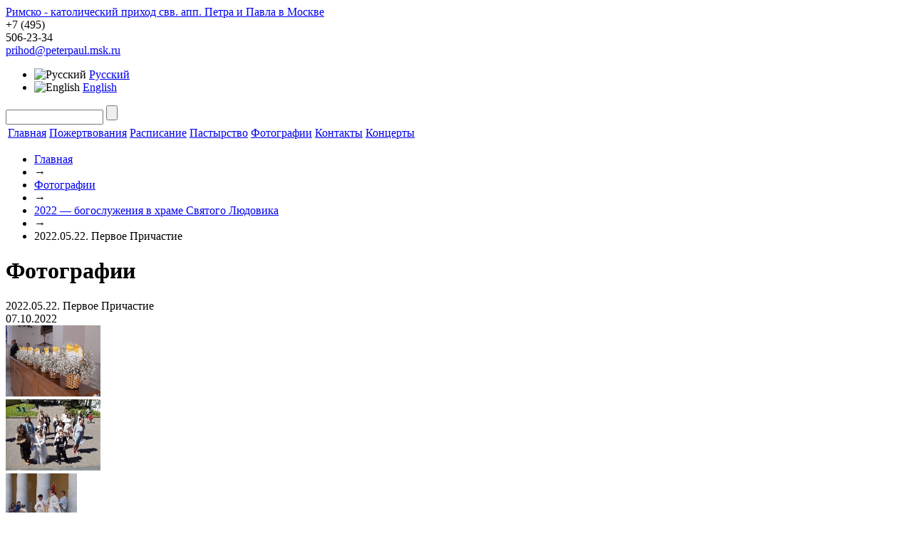

--- FILE ---
content_type: text/html; charset=UTF-8
request_url: https://peterpaul.msk.ru/photo/174/5256/
body_size: 11950
content:
<!DOCTYPE html>
<html>
  <head>
    <meta http-equiv="X-UA-Compatible" content="IE=Edge" />
<!-- Google Tag Manager -->
<script>(function(w,d,s,l,i){w[l]=w[l]||[];w[l].push({'gtm.start':
new Date().getTime(),event:'gtm.js'});var f=d.getElementsByTagName(s)[0],
j=d.createElement(s),dl=l!='dataLayer'?'&l='+l:'';j.async=true;j.src=
'https://www.googletagmanager.com/gtm.js?id='+i+dl;f.parentNode.insertBefore(j,f);
})(window,document,'script','dataLayer','GTM-NVCQP8D');</script>
<!-- End Google Tag Manager -->

    <title>2022.05.22. Первое Причастие</title>
    <link href='https://fonts.googleapis.com/css?family=Philosopher&amp;subset=latin,cyrillic' rel='stylesheet' type='text/css'>
    <link rel="stylesheet" type="text/css" media="screen" href="https://yandex.st/jquery/fancybox/2.0.5/jquery.fancybox.min.css" />

    <script type="text/javascript" src="https://yandex.st/jquery/1.7.1/jquery.min.js"></script>
    <script type="text/javascript" src="https://yandex.st/jquery/fancybox/2.0.5/jquery.fancybox.min.js"></script>
    <script type="text/javascript" src="/bitrix/templates/peterpaul/js/jquery.placeholder.min.js"></script>
    <script type="text/javascript" src="/bitrix/templates/peterpaul/js/jcarousellite_1.0.1.pack.js"></script>
    <script type="text/javascript" src="/bitrix/templates/peterpaul/js/petropavel.js"></script>
	<script type="text/javascript" src="/bitrix/templates/peterpaul/js/masonry.pkgd.js"></script>


    <meta http-equiv="Content-Type" content="text/html; charset=UTF-8" />
<meta name="robots" content="index, follow" />
<meta name="keywords" content="Римско-католический приход свв. апп. Петра и Павла в Москве" />
<meta name="description" content="Римско-католический приход свв. апп. Петра и Павла в Москве" />
<link href="/bitrix/js/ui/design-tokens/dist/ui.design-tokens.min.css?171670699723463" type="text/css"  rel="stylesheet" />
<link href="/bitrix/js/ui/tooltip/dist/tooltip.bundle.min.css?175074966514708" type="text/css"  rel="stylesheet" />
<link href="/bitrix/js/main/core/css/core_tooltip.min.css?16745720667772" type="text/css"  rel="stylesheet" />
<link href="/bitrix/js/ui/fonts/opensans/ui.font.opensans.min.css?16745720722320" type="text/css"  rel="stylesheet" />
<link href="/bitrix/js/main/popup/dist/main.popup.bundle.min.css?175074959828056" type="text/css"  rel="stylesheet" />
<link href="/bitrix/panel/main/popup.min.css?167457210820774" type="text/css"  rel="stylesheet" />
<link href="/bitrix/components/bitrix/photogallery/templates/.default/themes/gray/style.css?16745721147261" type="text/css"  rel="stylesheet" />
<link href="/bitrix/components/bitrix/photogallery/templates/.default/style.min.css?167457211424482" type="text/css"  rel="stylesheet" />
<link href="/bitrix/components/bitrix/photogallery.detail.list.ex/templates/.default/style.min.css?167457211233890" type="text/css"  rel="stylesheet" />
<link href="/bitrix/components/bitrix/search.suggest.input/templates/.default/style.css?1674572111501" type="text/css"  data-template-style="true"  rel="stylesheet" />
<link href="/bitrix/templates/peterpaul/components/bitrix/breadcrumb/breadcrumb/style.css?167457210747" type="text/css"  data-template-style="true"  rel="stylesheet" />
<link href="/bitrix/templates/peterpaul/styles.css?167457210614701" type="text/css"  data-template-style="true"  rel="stylesheet" />
<link href="/bitrix/templates/peterpaul/template_styles.css?16745721071515" type="text/css"  data-template-style="true"  rel="stylesheet" />
<script>if(!window.BX)window.BX={};if(!window.BX.message)window.BX.message=function(mess){if(typeof mess==='object'){for(let i in mess) {BX.message[i]=mess[i];} return true;}};</script>
<script>(window.BX||top.BX).message({"JS_CORE_LOADING":"Загрузка...","JS_CORE_NO_DATA":"- Нет данных -","JS_CORE_WINDOW_CLOSE":"Закрыть","JS_CORE_WINDOW_EXPAND":"Развернуть","JS_CORE_WINDOW_NARROW":"Свернуть в окно","JS_CORE_WINDOW_SAVE":"Сохранить","JS_CORE_WINDOW_CANCEL":"Отменить","JS_CORE_WINDOW_CONTINUE":"Продолжить","JS_CORE_H":"ч","JS_CORE_M":"м","JS_CORE_S":"с","JSADM_AI_HIDE_EXTRA":"Скрыть лишние","JSADM_AI_ALL_NOTIF":"Показать все","JSADM_AUTH_REQ":"Требуется авторизация!","JS_CORE_WINDOW_AUTH":"Войти","JS_CORE_IMAGE_FULL":"Полный размер"});</script>

<script src="/bitrix/js/main/core/core.min.js?1754810459229643"></script>

<script>BX.Runtime.registerExtension({"name":"main.core","namespace":"BX","loaded":true});</script>
<script>BX.setJSList(["\/bitrix\/js\/main\/core\/core_ajax.js","\/bitrix\/js\/main\/core\/core_promise.js","\/bitrix\/js\/main\/polyfill\/promise\/js\/promise.js","\/bitrix\/js\/main\/loadext\/loadext.js","\/bitrix\/js\/main\/loadext\/extension.js","\/bitrix\/js\/main\/polyfill\/promise\/js\/promise.js","\/bitrix\/js\/main\/polyfill\/find\/js\/find.js","\/bitrix\/js\/main\/polyfill\/includes\/js\/includes.js","\/bitrix\/js\/main\/polyfill\/matches\/js\/matches.js","\/bitrix\/js\/ui\/polyfill\/closest\/js\/closest.js","\/bitrix\/js\/main\/polyfill\/fill\/main.polyfill.fill.js","\/bitrix\/js\/main\/polyfill\/find\/js\/find.js","\/bitrix\/js\/main\/polyfill\/matches\/js\/matches.js","\/bitrix\/js\/main\/polyfill\/core\/dist\/polyfill.bundle.js","\/bitrix\/js\/main\/core\/core.js","\/bitrix\/js\/main\/polyfill\/intersectionobserver\/js\/intersectionobserver.js","\/bitrix\/js\/main\/lazyload\/dist\/lazyload.bundle.js","\/bitrix\/js\/main\/polyfill\/core\/dist\/polyfill.bundle.js","\/bitrix\/js\/main\/parambag\/dist\/parambag.bundle.js"]);
</script>
<script>BX.Runtime.registerExtension({"name":"ui.design-tokens","namespace":"window","loaded":true});</script>
<script>BX.Runtime.registerExtension({"name":"main.pageobject","namespace":"BX","loaded":true});</script>
<script>(window.BX||top.BX).message({"JS_CORE_LOADING":"Загрузка...","JS_CORE_NO_DATA":"- Нет данных -","JS_CORE_WINDOW_CLOSE":"Закрыть","JS_CORE_WINDOW_EXPAND":"Развернуть","JS_CORE_WINDOW_NARROW":"Свернуть в окно","JS_CORE_WINDOW_SAVE":"Сохранить","JS_CORE_WINDOW_CANCEL":"Отменить","JS_CORE_WINDOW_CONTINUE":"Продолжить","JS_CORE_H":"ч","JS_CORE_M":"м","JS_CORE_S":"с","JSADM_AI_HIDE_EXTRA":"Скрыть лишние","JSADM_AI_ALL_NOTIF":"Показать все","JSADM_AUTH_REQ":"Требуется авторизация!","JS_CORE_WINDOW_AUTH":"Войти","JS_CORE_IMAGE_FULL":"Полный размер"});</script>
<script>BX.Runtime.registerExtension({"name":"window","namespace":"window","loaded":true});</script>
<script>(window.BX||top.BX).message({"MAIN_UL_TOOLBAR_MESSAGES_CHAT":"Написать сообщение","MAIN_UL_TOOLBAR_VIDEO_CALL":"Видеозвонок","MAIN_UL_TOOLBAR_BIRTHDAY":"День рождения","MAIN_UL_TOOLBAR_HONORED":"На доске почета","MAIN_UL_TOOLBAR_ABSENT":"Вне офиса"});</script>
<script>BX.Runtime.registerExtension({"name":"ui.tooltip","namespace":"BX.UI","loaded":true});</script>
<script>(window.BX||top.BX).message({"TOOLTIP_ENABLED":"N"});</script>
<script>BX.Runtime.registerExtension({"name":"tooltip","namespace":"window","loaded":true});</script>
<script>BX.Runtime.registerExtension({"name":"ui.fonts.opensans","namespace":"window","loaded":true});</script>
<script>BX.Runtime.registerExtension({"name":"main.popup","namespace":"BX.Main","loaded":true});</script>
<script>BX.Runtime.registerExtension({"name":"popup","namespace":"window","loaded":true});</script>
<script>(window.BX||top.BX).message({"LANGUAGE_ID":"ru","FORMAT_DATE":"DD.MM.YYYY","FORMAT_DATETIME":"DD.MM.YYYY HH:MI:SS","COOKIE_PREFIX":"pp","SERVER_TZ_OFFSET":"0","UTF_MODE":"Y","SITE_ID":"s1","SITE_DIR":"\/","USER_ID":"","SERVER_TIME":1768689168,"USER_TZ_OFFSET":0,"USER_TZ_AUTO":"Y","bitrix_sessid":"7f37b2565459b92e635dfa86964c9658"});</script>


<script  src="/bitrix/cache/js/s1/peterpaul/kernel_main/kernel_main_v1.js?1756912166161847"></script>
<script src="/bitrix/js/ui/tooltip/dist/tooltip.bundle.min.js?175074966513517"></script>
<script src="/bitrix/js/main/popup/dist/main.popup.bundle.min.js?175481045966986"></script>
<script>BX.setJSList(["\/bitrix\/js\/main\/pageobject\/dist\/pageobject.bundle.js","\/bitrix\/js\/main\/core\/core_window.js","\/bitrix\/js\/main\/core\/core_tooltip.js","\/bitrix\/js\/main\/utils.js","\/bitrix\/js\/main\/date\/main.date.js","\/bitrix\/js\/main\/core\/core_date.js","\/bitrix\/js\/main\/session.js","\/bitrix\/components\/bitrix\/photogallery\/templates\/.default\/script.js","\/bitrix\/components\/bitrix\/photogallery.section.list\/templates\/.default\/script.js","\/bitrix\/components\/bitrix\/photogallery.detail.list.ex\/templates\/.default\/script.js","\/bitrix\/components\/bitrix\/iblock.vote\/templates\/ajax_photo\/script1.js","\/bitrix\/components\/bitrix\/search.suggest.input\/templates\/.default\/script.js"]);</script>


<script  src="/bitrix/cache/js/s1/peterpaul/template_0985e178f03785d2b36865d816113489/template_0985e178f03785d2b36865d816113489_v1.js?17548104808572"></script>
<script  src="/bitrix/cache/js/s1/peterpaul/page_9374795079eb3d9985c09b7fa41a5645/page_9374795079eb3d9985c09b7fa41a5645_v1.js?175481063590868"></script>


    <!--[if lt IE 9]>
    <script src="/bitrix/templates/peterpaul/js/html5forIE.js" type="text/javascript"></script>
    <![endif]-->
    <!--[if IE 7]>
    <link rel='stylesheet' type='text/css' media='screen' href="/bitrix/templates/peterpaul/css/ie7.css" />
    <![endif]-->
    <!--[if IE 8]>
    <link rel='stylesheet' type='text/css' media='screen' href="/bitrix/templates/peterpaul/css/ie8.css" />
    <![endif]-->
  </head>
<body>
<!-- Google Tag Manager (noscript) -->
<noscript><iframe src="https://www.googletagmanager.com/ns.html?id=GTM-NVCQP8D"
height="0" width="0" style="display:none;visibility:hidden"></iframe></noscript>
<!-- End Google Tag Manager (noscript) -->

      <div class="wrapper">
    <header>
      <div class="headerTop">
        <a class="logo" href="/">Римско - католический приход свв. апп. Петра и Павла в Москве</a>
        <div class="phone">
          <span class="code">+7 (495)</span>
<div class="big">506-23-34</div>
          <a href="mailto:prihod@peterpaul.msk.ru" class="fs12">prihod@peterpaul.msk.ru</a>
        </div>
        <ul class="language menu fs12">
          <li><img src="/bitrix/templates/peterpaul/images/flag_rus.png" alt="Русский"/> <a href="/">Русский</a></li>
          <li><img src="/bitrix/templates/peterpaul/images/flag_engl.png" alt="English"/> <a href="/en/">English</a></li>
          <!--li><img src="/bitrix/templates/peterpaul/images/flag_lt.png" alt="Lietùvių"/> <a href="/lt/">Lietùvių</a></li-->
        </ul>

        
        <form class="search" id="top-search-form" action="/search/">
                                        <script>
	BX.ready(function(){
		var input = BX("qplSKIW");
		if (input)
			new JsSuggest(input, 'pe:10,md5:,site:s1');
	});
</script>
<IFRAME
	style="width:0px; height:0px; border: 0px;"
	src="javascript:''"
	name="qplSKIW_div_frame"
	id="qplSKIW_div_frame"
></IFRAME><input
			size="15"
		name="q"
	id="qplSKIW"
	value=""
	class="search-suggest"
	type="text"
	autocomplete="off"
/>
                                <input type="submit" value=""/>
        </form>



      </div><!--.headerTop-->


      
<nav>
    <table>
      <tr>
                                    <td><a href="/">Главная</a></td>
                                                <td><a href="https://eglise.ru/donate/">Пожертвования</a></td>
                                                <td><a href="/timetable/">Расписание</a></td>
                                                <td><a href="/pastoral/">Пастырство</a></td>
                                                <td><a class="active" href="/photo/">Фотографии</a></td>
                                                <td><a href="/contacts/">Контакты</a></td>
                                                <td><a href="/concerts/">Концерты</a></td>
                          </tr>
    </table>
</nav>


      <ul class="breadCrumbs"><li><a href="/" title="Главная">Главная</a></li><li><span class="breadcrumb-arrow">&#8594;</span></li><li><a href="/photo/" title="Фотографии">Фотографии</a></li><li><span class="breadcrumb-arrow">&#8594;</span></li><li><a href="/photo/133/" title="2022 — богослужения в храме Святого Людовика">2022 — богослужения в храме Святого Людовика</a></li><li><span class="breadcrumb-arrow">&#8594;</span></li><li>2022.05.22. Первое Причастие</li></ul>

      
    </header>
    <div class="content">

                <div class="box boxWhite">
            <div class="boxContent">
        <h1>Фотографии</h1>
 
<style>
div.photo-album-avatar{
	width:120px;
	height:120px;}
div.photo-item-cover-block-container,
div.photo-item-cover-block-outer,
div.photo-item-cover-block-inner{
	background-color: white;
	height:136px;
	width:160px;}
div.photo-album-thumbs-avatar{
	width:100px;
	height:100px;}
ul.photo-album-list div.photo-item-info-block-outside {
	width: 168px;}
ul.photo-album-thumbs-list div.photo-item-info-block-inner {
	width:148px;}
</style>


<div class="photo-page-section">

<div class="photo-album-item photo-album-active " id="photo_album_info_174" >
	<div class="photo-album-info">
				<div class="photo-album-name" id="photo_album_name_174">2022.05.22. Первое Причастие</div>
						<div class="photo-album-date"><span id="photo_album_date_174">07.10.2022</span></div>
					</div>
</div>


<div class="empty-clear"></div><div class="photo-info-box photo-info-box-photo-list">
	<div class="photo-info-box-inner">

<div class="photo-items-list photo-photo-list" id="photo_list_bxph_list_0">
		<div id="photo_cont_5244" class="photo-item-cont " title="Без названия">
			<a class="photo-item-inner" style="width: 100px; height: 100px;" href="/photo/174/5244/" id="photo_5244">
				<img src="/upload/iblock/c43/5std5m0v64ukpxnfmqe14953b5b31b8m/Без названия.png" border="0" style="width: 133.33333333333px; height: 100px; left: -17px; ;" alt="Без названия"/>
							</a>
		</div>
		<div id="photo_cont_5245" class="photo-item-cont " title="">
			<a class="photo-item-inner" style="width: 100px; height: 100px;" href="/photo/174/5245/" id="photo_5245">
				<img src="/upload/iblock/55a/pj6glj0c4fegtb15h8agf4p694l28l61/AnyConv.com__26a18c93-73a4-4bc8-8c3d-2e87d077e5df.jpg" border="0" style="width: 133.33333333333px; height: 100px; left: -17px; ;" alt="AnyConv.com__26a18c93-73a4-4bc8-8c3d-2e87d077e5df.jpg"/>
							</a>
		</div>
		<div id="photo_cont_5246" class="photo-item-cont " title="">
			<a class="photo-item-inner" style="width: 100px; height: 100px;" href="/photo/174/5246/" id="photo_5246">
				<img src="/upload/iblock/f16/42gbclwk7iiktym98q3l3898i15w5vta/AnyConv.com__7b5e56da-9738-4c42-a896-96f4293faddd.jpg" border="0" style="width: 100px; height: 133px;  top: -17px;;" alt="AnyConv.com__7b5e56da-9738-4c42-a896-96f4293faddd.jpg"/>
							</a>
		</div>
		<div id="photo_cont_5248" class="photo-item-cont " title="">
			<a class="photo-item-inner" style="width: 100px; height: 100px;" href="/photo/174/5248/" id="photo_5248">
				<img src="/upload/iblock/eb2/3xlug1nsc9ovgitjxj12b5i1g5sbl2w1/AnyConv.com__bfb81051-7c6f-4826-94e5-43db2d29b035.jpg" border="0" style="width: 100px; height: 133px;  top: -17px;;" alt="AnyConv.com__bfb81051-7c6f-4826-94e5-43db2d29b035.jpg"/>
							</a>
		</div>
		<div id="photo_cont_5249" class="photo-item-cont " title="Без названия (2)">
			<a class="photo-item-inner" style="width: 100px; height: 100px;" href="/photo/174/5249/" id="photo_5249">
				<img src="/upload/iblock/a8d/0itfa2mgydfufqmfph2lccimfxk2nhit/Без названия (2).png" border="0" style="width: 133.33333333333px; height: 100px; left: -17px; ;" alt="Без названия (2)"/>
							</a>
		</div>
		<div id="photo_cont_5250" class="photo-item-cont " title="Без названия (3)">
			<a class="photo-item-inner" style="width: 100px; height: 100px;" href="/photo/174/5250/" id="photo_5250">
				<img src="/upload/iblock/f8f/8r1asp3kmcx0x99ab34pc43fdl4iob0g/Без названия (3).png" border="0" style="width: 133.33333333333px; height: 100px; left: -17px; ;" alt="Без названия (3)"/>
							</a>
		</div>
		<div id="photo_cont_5251" class="photo-item-cont " title="Без названия (4)">
			<a class="photo-item-inner" style="width: 100px; height: 100px;" href="/photo/174/5251/" id="photo_5251">
				<img src="/upload/iblock/588/v6l1eid82ug6isxfc7ecp2n00vodxcnw/Без названия (4).png" border="0" style="width: 133.33333333333px; height: 100px; left: -17px; ;" alt="Без названия (4)"/>
							</a>
		</div>
		<div id="photo_cont_5252" class="photo-item-cont " title="">
			<a class="photo-item-inner" style="width: 100px; height: 100px;" href="/photo/174/5252/" id="photo_5252">
				<img src="/upload/iblock/c9e/8yz8iyssoa4w1omkh9j33abv2ptqnzqu/AnyConv.com__981676be-4d10-4dfa-8d9f-74f4f86591e1.jpg" border="0" style="width: 100px; height: 133px;  top: -17px;;" alt="AnyConv.com__981676be-4d10-4dfa-8d9f-74f4f86591e1.jpg"/>
							</a>
		</div>
		<div id="photo_cont_5253" class="photo-item-cont " title="Без названия (5)">
			<a class="photo-item-inner" style="width: 100px; height: 100px;" href="/photo/174/5253/" id="photo_5253">
				<img src="/upload/iblock/648/bf84v1t1t0vlqhc22vcnz150xe0wax90/Без названия (5).png" border="0" style="width: 133.33333333333px; height: 100px; left: -17px; ;" alt="Без названия (5)"/>
							</a>
		</div>
		<div id="photo_cont_5254" class="photo-item-cont " title="Без названия (6)">
			<a class="photo-item-inner" style="width: 100px; height: 100px;" href="/photo/174/5254/" id="photo_5254">
				<img src="/upload/iblock/692/tdt6emb6369qj471nchz2r6utrl73l4m/Без названия (6).png" border="0" style="width: 133.33333333333px; height: 100px; left: -17px; ;" alt="Без названия (6)"/>
							</a>
		</div>
		<div id="photo_cont_5255" class="photo-item-cont " title="Без названия (7)">
			<a class="photo-item-inner" style="width: 100px; height: 100px;" href="/photo/174/5255/" id="photo_5255">
				<img src="/upload/iblock/703/zqa3hc1bqwmkoafe4fyfs2wzgat66i7b/Без названия (7).png" border="0" style="width: 133.33333333333px; height: 100px; left: -17px; ;" alt="Без названия (7)"/>
							</a>
		</div>
		<div id="photo_cont_5256" class="photo-item-cont " title="">
			<a class="photo-item-inner" style="width: 100px; height: 100px;" href="/photo/174/5256/" id="photo_5256">
				<img src="/upload/iblock/bc8/1dvgm8umfqz1u685mg58gxn3ucyaoas7/AnyConv.com__f59ae44b-e736-40e0-82cc-1385df5c9455.jpg" border="0" style="width: 133.33333333333px; height: 100px; left: -17px; ;" alt="AnyConv.com__f59ae44b-e736-40e0-82cc-1385df5c9455.jpg"/>
							</a>
		</div>
		<div id="photo_cont_5257" class="photo-item-cont " title="Без названия (8)">
			<a class="photo-item-inner" style="width: 100px; height: 100px;" href="/photo/174/5257/" id="photo_5257">
				<img src="/upload/iblock/35d/vggfyykrcrykmc1fdyn0qmo25lhfyidw/Без названия (8).png" border="0" style="width: 133.33333333333px; height: 100px; left: -17px; ;" alt="Без названия (8)"/>
							</a>
		</div>
		<div id="photo_cont_5258" class="photo-item-cont " title="">
			<a class="photo-item-inner" style="width: 100px; height: 100px;" href="/photo/174/5258/" id="photo_5258">
				<img src="/upload/iblock/35c/51p8wp4w3icaoq98r1xg1qsdfqlm77lw/AnyConv.com__cb604d24-af84-460b-bf81-9c99b025dffb.jpg" border="0" style="width: 100px; height: 133px;  top: -17px;;" alt="AnyConv.com__cb604d24-af84-460b-bf81-9c99b025dffb.jpg"/>
							</a>
		</div>
		<div id="photo_cont_5259" class="photo-item-cont " title="Без названия (9)">
			<a class="photo-item-inner" style="width: 100px; height: 100px;" href="/photo/174/5259/" id="photo_5259">
				<img src="/upload/iblock/a53/lexxkx3q27wcy195fazimpir33e4rhud/Без названия (9).png" border="0" style="width: 133.33333333333px; height: 100px; left: -17px; ;" alt="Без названия (9)"/>
							</a>
		</div>
		<div id="photo_cont_5261" class="photo-item-cont " title="Без названия (10)">
			<a class="photo-item-inner" style="width: 100px; height: 100px;" href="/photo/174/5261/" id="photo_5261">
				<img src="/upload/iblock/4ff/2z2tn0t3pagfonvlgzj5g7monnm1238d/Без названия (10).png" border="0" style="width: 133.33333333333px; height: 100px; left: -17px; ;" alt="Без названия (10)"/>
							</a>
		</div>
		<div id="photo_cont_5262" class="photo-item-cont " title="Без названия (11)">
			<a class="photo-item-inner" style="width: 100px; height: 100px;" href="/photo/174/5262/" id="photo_5262">
				<img src="/upload/iblock/edf/702w8mi1ljt1iv6e0y2gdzm9is77qiui/Без названия (11).png" border="0" style="width: 133.33333333333px; height: 100px; left: -17px; ;" alt="Без названия (11)"/>
							</a>
		</div>
		<div id="photo_cont_5263" class="photo-item-cont " title="">
			<a class="photo-item-inner" style="width: 100px; height: 100px;" href="/photo/174/5263/" id="photo_5263">
				<img src="/upload/iblock/1f2/qia1hehy71cqxnhgyh35vutil8za4q80/AnyConv.com__edca139d-cee2-42ca-a605-5fb1330b0874.jpg" border="0" style="width: 133.33333333333px; height: 100px; left: -17px; ;" alt="AnyConv.com__edca139d-cee2-42ca-a605-5fb1330b0874.jpg"/>
							</a>
		</div>
		<div id="photo_cont_5287" class="photo-item-cont " title="">
			<a class="photo-item-inner" style="width: 100px; height: 100px;" href="/photo/174/5287/" id="photo_5287">
				<img src="/upload/iblock/796/2dlrp5xqakt57e0vgi4reuea15v7h4ox/IMG20220522135100.jpg" border="0" style="width: 178.21782178218px; height: 100px; left: -39px; ;" alt="IMG20220522135100.jpg"/>
							</a>
		</div>
		<div id="photo_cont_5472" class="photo-item-cont " title="">
			<a class="photo-item-inner" style="width: 100px; height: 100px;" href="/photo/174/5472/" id="photo_5472">
				<img src="/upload/iblock/954/9fsjn55t5jedvsg7zynuj1bj5er9m3gs/284271521_5642290165781490_194747926578131864_n.jpg" border="0" style="width: 150px; height: 100px; left: -25px; ;" alt="284271521_5642290165781490_194747926578131864_n.jpg"/>
							</a>
		</div>
		<div id="photo_cont_5473" class="photo-item-cont " title="">
			<a class="photo-item-inner" style="width: 100px; height: 100px;" href="/photo/174/5473/" id="photo_5473">
				<img src="/upload/iblock/9a9/0cz1dtecke2aeoida4s6rcr0ce8eewxs/284324908_5642290282448145_6566880167797248713_n.jpg" border="0" style="width: 150px; height: 100px; left: -25px; ;" alt="284324908_5642290282448145_6566880167797248713_n.jpg"/>
							</a>
		</div>
		<div id="photo_cont_5474" class="photo-item-cont " title="">
			<a class="photo-item-inner" style="width: 100px; height: 100px;" href="/photo/174/5474/" id="photo_5474">
				<img src="/upload/iblock/c46/iqaqp5amsr9ce5pbv5wevls4b3mlhc6g/284470024_5642290405781466_3964925236648482449_n.jpg" border="0" style="width: 150px; height: 100px; left: -25px; ;" alt="284470024_5642290405781466_3964925236648482449_n.jpg"/>
							</a>
		</div>
		<div id="photo_cont_5475" class="photo-item-cont " title="">
			<a class="photo-item-inner" style="width: 100px; height: 100px;" href="/photo/174/5475/" id="photo_5475">
				<img src="/upload/iblock/573/uv5xlyaldoopylq7nadpsclupcit1o6r/284514802_5642290512448122_7761349279142155313_n.jpg" border="0" style="width: 150px; height: 100px; left: -25px; ;" alt="284514802_5642290512448122_7761349279142155313_n.jpg"/>
							</a>
		</div>
</div>
<div class="empty-clear"></div>


<script>
BX.ready(function(){
	if (!top.oBXPhotoList)
	{
		top.oBXPhotoList = {};
		top.oBXPhotoSlider = {};
	}

	var pPhotoContbxph_list_0 = BX('photo_list_bxph_list_0');
	// Used for load more photos and also for drag'n'drop sorting
	top.oBXPhotoList['bxph_list_0'] = new window.BXPhotoList({
		uniqueId: 'bxph_list_0',
		actionUrl: '/photo/174/5256/',
		actionPostUrl: true,
		itemsCount: '23',
		itemsPageSize: '50',
		navName: 'PAGEN_1',
		currentPage: '1',
		pageCount: '1',
		items: {'5244':{'id':'5244','active':'Y','title':'Без названия.png','album_id':'174','album_name':'2022.05.22. Первое Причастие','gallery_id':'','description':'Без названия','shows':'135','index':'0','author_id':'1048','date':'07.10.2022 21:21','author_name':'Бережкова Елена','comments':'','detail_url':'/photo/174/5244/','tags':'','tags_array':[],'thumb_src':'/upload/iblock/c43/5std5m0v64ukpxnfmqe14953b5b31b8m/Без названия.png','thumb_width':'180','thumb_height':'135','src':'/upload/iblock/2ff/d3kv0rpf5ncfaao2070ndr92ipm65t2p/Без названия.png','width':'800','height':'600'},'5245':{'id':'5245','active':'Y','title':'AnyConv.com__26a18c93-73a4-4bc8-8c3d-2e87d077e5df.jpg','album_id':'174','album_name':'2022.05.22. Первое Причастие','gallery_id':'','description':'','shows':'144','index':'1','author_id':'1048','date':'07.10.2022 21:21','author_name':'Бережкова Елена','comments':'','detail_url':'/photo/174/5245/','tags':'','tags_array':[],'thumb_src':'/upload/iblock/55a/pj6glj0c4fegtb15h8agf4p694l28l61/AnyConv.com__26a18c93-73a4-4bc8-8c3d-2e87d077e5df.jpg','thumb_width':'180','thumb_height':'135','src':'/upload/iblock/06f/pqcmzu06iln34pwvgsakfh63a4azcmfn/AnyConv.com__26a18c93-73a4-4bc8-8c3d-2e87d077e5df.jpg','width':'1280','height':'960'},'5246':{'id':'5246','active':'Y','title':'AnyConv.com__7b5e56da-9738-4c42-a896-96f4293faddd.jpg','album_id':'174','album_name':'2022.05.22. Первое Причастие','gallery_id':'','description':'','shows':'138','index':'2','author_id':'1048','date':'07.10.2022 21:21','author_name':'Бережкова Елена','comments':'','detail_url':'/photo/174/5246/','tags':'','tags_array':[],'thumb_src':'/upload/iblock/f16/42gbclwk7iiktym98q3l3898i15w5vta/AnyConv.com__7b5e56da-9738-4c42-a896-96f4293faddd.jpg','thumb_width':'135','thumb_height':'180','src':'/upload/iblock/c12/q3rn1pn6wdcje548rsc3iq3hz101wiam/AnyConv.com__7b5e56da-9738-4c42-a896-96f4293faddd.jpg','width':'600','height':'800'},'5248':{'id':'5248','active':'Y','title':'AnyConv.com__bfb81051-7c6f-4826-94e5-43db2d29b035.jpg','album_id':'174','album_name':'2022.05.22. Первое Причастие','gallery_id':'','description':'','shows':'135','index':'3','author_id':'1048','date':'07.10.2022 21:27','author_name':'Бережкова Елена','comments':'','detail_url':'/photo/174/5248/','tags':'','tags_array':[],'thumb_src':'/upload/iblock/eb2/3xlug1nsc9ovgitjxj12b5i1g5sbl2w1/AnyConv.com__bfb81051-7c6f-4826-94e5-43db2d29b035.jpg','thumb_width':'135','thumb_height':'180','src':'/upload/iblock/a06/tgzr0md6ckxwgsv63up93ze2h9zytl6x/AnyConv.com__bfb81051-7c6f-4826-94e5-43db2d29b035.jpg','width':'600','height':'800'},'5249':{'id':'5249','active':'Y','title':'Без названия (2).png','album_id':'174','album_name':'2022.05.22. Первое Причастие','gallery_id':'','description':'Без названия (2)','shows':'151','index':'4','author_id':'1048','date':'07.10.2022 21:27','author_name':'Бережкова Елена','comments':'','detail_url':'/photo/174/5249/','tags':'','tags_array':[],'thumb_src':'/upload/iblock/a8d/0itfa2mgydfufqmfph2lccimfxk2nhit/Без названия (2).png','thumb_width':'180','thumb_height':'135','src':'/upload/iblock/39a/4n4igxactgh7h82is9talbp3o7ucn2x9/Без названия (2).png','width':'800','height':'600'},'5250':{'id':'5250','active':'Y','title':'Без названия (3).png','album_id':'174','album_name':'2022.05.22. Первое Причастие','gallery_id':'','description':'Без названия (3)','shows':'112','index':'5','author_id':'1048','date':'07.10.2022 21:28','author_name':'Бережкова Елена','comments':'','detail_url':'/photo/174/5250/','tags':'','tags_array':[],'thumb_src':'/upload/iblock/f8f/8r1asp3kmcx0x99ab34pc43fdl4iob0g/Без названия (3).png','thumb_width':'180','thumb_height':'135','src':'/upload/iblock/36c/ddpcof5oin2o5k3zahtxxmhci8fov1w4/Без названия (3).png','width':'800','height':'600'},'5251':{'id':'5251','active':'Y','title':'Без названия (4).png','album_id':'174','album_name':'2022.05.22. Первое Причастие','gallery_id':'','description':'Без названия (4)','shows':'107','index':'6','author_id':'1048','date':'07.10.2022 21:28','author_name':'Бережкова Елена','comments':'','detail_url':'/photo/174/5251/','tags':'','tags_array':[],'thumb_src':'/upload/iblock/588/v6l1eid82ug6isxfc7ecp2n00vodxcnw/Без названия (4).png','thumb_width':'180','thumb_height':'135','src':'/upload/iblock/fae/zeshnug1moiunr84fk9wh5x6w763993p/Без названия (4).png','width':'800','height':'600'},'5252':{'id':'5252','active':'Y','title':'AnyConv.com__981676be-4d10-4dfa-8d9f-74f4f86591e1.jpg','album_id':'174','album_name':'2022.05.22. Первое Причастие','gallery_id':'','description':'','shows':'105','index':'7','author_id':'1048','date':'07.10.2022 21:28','author_name':'Бережкова Елена','comments':'','detail_url':'/photo/174/5252/','tags':'','tags_array':[],'thumb_src':'/upload/iblock/c9e/8yz8iyssoa4w1omkh9j33abv2ptqnzqu/AnyConv.com__981676be-4d10-4dfa-8d9f-74f4f86591e1.jpg','thumb_width':'135','thumb_height':'180','src':'/upload/iblock/c13/cpy44105lynozbx43o5ydg8awtgye0ef/AnyConv.com__981676be-4d10-4dfa-8d9f-74f4f86591e1.jpg','width':'600','height':'800'},'5253':{'id':'5253','active':'Y','title':'Без названия (5).png','album_id':'174','album_name':'2022.05.22. Первое Причастие','gallery_id':'','description':'Без названия (5)','shows':'100','index':'8','author_id':'1048','date':'07.10.2022 21:31','author_name':'Бережкова Елена','comments':'','detail_url':'/photo/174/5253/','tags':'','tags_array':[],'thumb_src':'/upload/iblock/648/bf84v1t1t0vlqhc22vcnz150xe0wax90/Без названия (5).png','thumb_width':'180','thumb_height':'135','src':'/upload/iblock/aaa/3ik0loege1oqageekfraha6b4frzqtva/Без названия (5).png','width':'800','height':'600'},'5254':{'id':'5254','active':'Y','title':'Без названия (6).png','album_id':'174','album_name':'2022.05.22. Первое Причастие','gallery_id':'','description':'Без названия (6)','shows':'91','index':'9','author_id':'1048','date':'07.10.2022 21:31','author_name':'Бережкова Елена','comments':'','detail_url':'/photo/174/5254/','tags':'','tags_array':[],'thumb_src':'/upload/iblock/692/tdt6emb6369qj471nchz2r6utrl73l4m/Без названия (6).png','thumb_width':'180','thumb_height':'135','src':'/upload/iblock/883/t2nn05xo9niqvyz8160s7z4cjkl8eb7w/Без названия (6).png','width':'800','height':'600'},'5255':{'id':'5255','active':'Y','title':'Без названия (7).png','album_id':'174','album_name':'2022.05.22. Первое Причастие','gallery_id':'','description':'Без названия (7)','shows':'86','index':'10','author_id':'1048','date':'07.10.2022 21:31','author_name':'Бережкова Елена','comments':'','detail_url':'/photo/174/5255/','tags':'','tags_array':[],'thumb_src':'/upload/iblock/703/zqa3hc1bqwmkoafe4fyfs2wzgat66i7b/Без названия (7).png','thumb_width':'180','thumb_height':'135','src':'/upload/iblock/fa3/69tm0ooz8zty5to3146hn6uuph4ha9e9/Без названия (7).png','width':'800','height':'600'},'5256':{'id':'5256','active':'Y','title':'AnyConv.com__f59ae44b-e736-40e0-82cc-1385df5c9455.jpg','album_id':'174','album_name':'2022.05.22. Первое Причастие','gallery_id':'','description':'','shows':'80','index':'11','author_id':'1048','date':'07.10.2022 21:32','author_name':'Бережкова Елена','comments':'','detail_url':'/photo/174/5256/','tags':'','tags_array':[],'thumb_src':'/upload/iblock/bc8/1dvgm8umfqz1u685mg58gxn3ucyaoas7/AnyConv.com__f59ae44b-e736-40e0-82cc-1385df5c9455.jpg','thumb_width':'180','thumb_height':'135','src':'/upload/iblock/a42/a0z6ekkurozlzdita1dm6z7rztplx9gy/AnyConv.com__f59ae44b-e736-40e0-82cc-1385df5c9455.jpg','width':'1280','height':'960'},'5257':{'id':'5257','active':'Y','title':'Без названия (8).png','album_id':'174','album_name':'2022.05.22. Первое Причастие','gallery_id':'','description':'Без названия (8)','shows':'77','index':'12','author_id':'1048','date':'07.10.2022 21:33','author_name':'Бережкова Елена','comments':'','detail_url':'/photo/174/5257/','tags':'','tags_array':[],'thumb_src':'/upload/iblock/35d/vggfyykrcrykmc1fdyn0qmo25lhfyidw/Без названия (8).png','thumb_width':'180','thumb_height':'135','src':'/upload/iblock/a6a/pt5vtzr291ov7p1codwdl1bt59o92c18/Без названия (8).png','width':'800','height':'600'},'5258':{'id':'5258','active':'Y','title':'AnyConv.com__cb604d24-af84-460b-bf81-9c99b025dffb.jpg','album_id':'174','album_name':'2022.05.22. Первое Причастие','gallery_id':'','description':'','shows':'77','index':'13','author_id':'1048','date':'07.10.2022 21:36','author_name':'Бережкова Елена','comments':'','detail_url':'/photo/174/5258/','tags':'','tags_array':[],'thumb_src':'/upload/iblock/35c/51p8wp4w3icaoq98r1xg1qsdfqlm77lw/AnyConv.com__cb604d24-af84-460b-bf81-9c99b025dffb.jpg','thumb_width':'135','thumb_height':'180','src':'/upload/iblock/6ac/whrrs6jxgqtd203nvifoeoub84b0a920/AnyConv.com__cb604d24-af84-460b-bf81-9c99b025dffb.jpg','width':'600','height':'800'},'5259':{'id':'5259','active':'Y','title':'Без названия (9).png','album_id':'174','album_name':'2022.05.22. Первое Причастие','gallery_id':'','description':'Без названия (9)','shows':'70','index':'14','author_id':'1048','date':'07.10.2022 21:38','author_name':'Бережкова Елена','comments':'','detail_url':'/photo/174/5259/','tags':'','tags_array':[],'thumb_src':'/upload/iblock/a53/lexxkx3q27wcy195fazimpir33e4rhud/Без названия (9).png','thumb_width':'180','thumb_height':'135','src':'/upload/iblock/787/m6wrrifv3wxh3bybfzunjsfvi1rqs74x/Без названия (9).png','width':'800','height':'600'},'5261':{'id':'5261','active':'Y','title':'Без названия (10).png','album_id':'174','album_name':'2022.05.22. Первое Причастие','gallery_id':'','description':'Без названия (10)','shows':'66','index':'15','author_id':'1048','date':'07.10.2022 21:38','author_name':'Бережкова Елена','comments':'','detail_url':'/photo/174/5261/','tags':'','tags_array':[],'thumb_src':'/upload/iblock/4ff/2z2tn0t3pagfonvlgzj5g7monnm1238d/Без названия (10).png','thumb_width':'180','thumb_height':'135','src':'/upload/iblock/f86/cskvugs5fromro5af5e3yz8dns342n9z/Без названия (10).png','width':'800','height':'600'},'5262':{'id':'5262','active':'Y','title':'Без названия (11).png','album_id':'174','album_name':'2022.05.22. Первое Причастие','gallery_id':'','description':'Без названия (11)','shows':'60','index':'16','author_id':'1048','date':'07.10.2022 21:39','author_name':'Бережкова Елена','comments':'','detail_url':'/photo/174/5262/','tags':'','tags_array':[],'thumb_src':'/upload/iblock/edf/702w8mi1ljt1iv6e0y2gdzm9is77qiui/Без названия (11).png','thumb_width':'180','thumb_height':'135','src':'/upload/iblock/a0c/76p8zv0oboiypfree0wyak7ndni4d9xd/Без названия (11).png','width':'800','height':'600'},'5263':{'id':'5263','active':'Y','title':'AnyConv.com__edca139d-cee2-42ca-a605-5fb1330b0874.jpg','album_id':'174','album_name':'2022.05.22. Первое Причастие','gallery_id':'','description':'','shows':'57','index':'17','author_id':'1048','date':'07.10.2022 21:40','author_name':'Бережкова Елена','comments':'','detail_url':'/photo/174/5263/','tags':'','tags_array':[],'thumb_src':'/upload/iblock/1f2/qia1hehy71cqxnhgyh35vutil8za4q80/AnyConv.com__edca139d-cee2-42ca-a605-5fb1330b0874.jpg','thumb_width':'180','thumb_height':'135','src':'/upload/iblock/491/0yrfmatz4urb0uei9cjbzrnej37ec9g6/AnyConv.com__edca139d-cee2-42ca-a605-5fb1330b0874.jpg','width':'1280','height':'960'},'5287':{'id':'5287','active':'Y','title':'IMG20220522135100.jpg','album_id':'174','album_name':'2022.05.22. Первое Причастие','gallery_id':'','description':'','shows':'37','index':'18','author_id':'1048','date':'08.10.2022 09:24','author_name':'Бережкова Елена','comments':'','detail_url':'/photo/174/5287/','tags':'','tags_array':[],'thumb_src':'/upload/iblock/796/2dlrp5xqakt57e0vgi4reuea15v7h4ox/IMG20220522135100.jpg','thumb_width':'180','thumb_height':'101','src':'/upload/iblock/23c/8041syl9s80a6ibarbu3jy36l06m2izv/IMG20220522135100.jpg','width':'1280','height':'720'},'5472':{'id':'5472','active':'Y','title':'284271521_5642290165781490_194747926578131864_n.jpg','album_id':'174','album_name':'2022.05.22. Первое Причастие','gallery_id':'','description':'','shows':'21','index':'19','author_id':'1048','date':'08.10.2022 12:08','author_name':'Бережкова Елена','comments':'','detail_url':'/photo/174/5472/','tags':'','tags_array':[],'thumb_src':'/upload/iblock/954/9fsjn55t5jedvsg7zynuj1bj5er9m3gs/284271521_5642290165781490_194747926578131864_n.jpg','thumb_width':'180','thumb_height':'120','src':'/upload/iblock/d42/djwhevhtigmg2gj4zqilx24q2m46wc3b/284271521_5642290165781490_194747926578131864_n.jpg','width':'1024','height':'683'},'5473':{'id':'5473','active':'Y','title':'284324908_5642290282448145_6566880167797248713_n.jpg','album_id':'174','album_name':'2022.05.22. Первое Причастие','gallery_id':'','description':'','shows':'22','index':'20','author_id':'1048','date':'08.10.2022 12:08','author_name':'Бережкова Елена','comments':'','detail_url':'/photo/174/5473/','tags':'','tags_array':[],'thumb_src':'/upload/iblock/9a9/0cz1dtecke2aeoida4s6rcr0ce8eewxs/284324908_5642290282448145_6566880167797248713_n.jpg','thumb_width':'180','thumb_height':'120','src':'/upload/iblock/825/nny9j5bq1dnbxp9rgmc412amxcs5e27u/284324908_5642290282448145_6566880167797248713_n.jpg','width':'1024','height':'683'},'5474':{'id':'5474','active':'Y','title':'284470024_5642290405781466_3964925236648482449_n.jpg','album_id':'174','album_name':'2022.05.22. Первое Причастие','gallery_id':'','description':'','shows':'21','index':'21','author_id':'1048','date':'08.10.2022 12:08','author_name':'Бережкова Елена','comments':'','detail_url':'/photo/174/5474/','tags':'','tags_array':[],'thumb_src':'/upload/iblock/c46/iqaqp5amsr9ce5pbv5wevls4b3mlhc6g/284470024_5642290405781466_3964925236648482449_n.jpg','thumb_width':'180','thumb_height':'120','src':'/upload/iblock/3b2/he5ycze05wrmg8nv66qt0khrktfht7sm/284470024_5642290405781466_3964925236648482449_n.jpg','width':'1024','height':'683'},'5475':{'id':'5475','active':'Y','title':'284514802_5642290512448122_7761349279142155313_n.jpg','album_id':'174','album_name':'2022.05.22. Первое Причастие','gallery_id':'','description':'','shows':'23','index':'22','author_id':'1048','date':'08.10.2022 12:08','author_name':'Бережкова Елена','comments':'','detail_url':'/photo/174/5475/','tags':'','tags_array':[],'thumb_src':'/upload/iblock/573/uv5xlyaldoopylq7nadpsclupcit1o6r/284514802_5642290512448122_7761349279142155313_n.jpg','thumb_width':'180','thumb_height':'120','src':'/upload/iblock/b1a/11d8ejy01pwjvian2o8flbk8zszr37dk/284514802_5642290512448122_7761349279142155313_n.jpg','width':'1024','height':'683'}},
		pElementsCont: pPhotoContbxph_list_0,
		initDragSorting: 'N',
		sortedBySort: '',
		morePhotoNav: 'N',
		thumbSize: '100',
		canModerate: false	});

	top.oBXPhotoSlider['bxph_list_0'] = new window.BXPhotoSlider({
		uniqueId: 'bxph_list_0',
		currentItem: '5256',
		id: 'bxph_list4',
		userSettings: [],
		actionUrl: '/photo/174/5256/',
		responderUrl: '/bitrix/components/bitrix/photogallery.detail.list.ex/responder.php?analyticsLabel[action]=viewPhoto',
		actionPostUrl: true,
		sections: [{'ID':'174','NAME':'2022.05.22. Первое Причастие'}],
		items: {'5244':{'id':'5244','active':'Y','title':'Без названия.png','album_id':'174','album_name':'2022.05.22. Первое Причастие','gallery_id':'','description':'Без названия','shows':'135','index':'0','author_id':'1048','date':'07.10.2022 21:21','author_name':'Бережкова Елена','comments':'','detail_url':'/photo/174/5244/','tags':'','tags_array':[],'thumb_src':'/upload/iblock/c43/5std5m0v64ukpxnfmqe14953b5b31b8m/Без названия.png','thumb_width':'180','thumb_height':'135','src':'/upload/iblock/2ff/d3kv0rpf5ncfaao2070ndr92ipm65t2p/Без названия.png','width':'800','height':'600'},'5245':{'id':'5245','active':'Y','title':'AnyConv.com__26a18c93-73a4-4bc8-8c3d-2e87d077e5df.jpg','album_id':'174','album_name':'2022.05.22. Первое Причастие','gallery_id':'','description':'','shows':'144','index':'1','author_id':'1048','date':'07.10.2022 21:21','author_name':'Бережкова Елена','comments':'','detail_url':'/photo/174/5245/','tags':'','tags_array':[],'thumb_src':'/upload/iblock/55a/pj6glj0c4fegtb15h8agf4p694l28l61/AnyConv.com__26a18c93-73a4-4bc8-8c3d-2e87d077e5df.jpg','thumb_width':'180','thumb_height':'135','src':'/upload/iblock/06f/pqcmzu06iln34pwvgsakfh63a4azcmfn/AnyConv.com__26a18c93-73a4-4bc8-8c3d-2e87d077e5df.jpg','width':'1280','height':'960'},'5246':{'id':'5246','active':'Y','title':'AnyConv.com__7b5e56da-9738-4c42-a896-96f4293faddd.jpg','album_id':'174','album_name':'2022.05.22. Первое Причастие','gallery_id':'','description':'','shows':'138','index':'2','author_id':'1048','date':'07.10.2022 21:21','author_name':'Бережкова Елена','comments':'','detail_url':'/photo/174/5246/','tags':'','tags_array':[],'thumb_src':'/upload/iblock/f16/42gbclwk7iiktym98q3l3898i15w5vta/AnyConv.com__7b5e56da-9738-4c42-a896-96f4293faddd.jpg','thumb_width':'135','thumb_height':'180','src':'/upload/iblock/c12/q3rn1pn6wdcje548rsc3iq3hz101wiam/AnyConv.com__7b5e56da-9738-4c42-a896-96f4293faddd.jpg','width':'600','height':'800'},'5248':{'id':'5248','active':'Y','title':'AnyConv.com__bfb81051-7c6f-4826-94e5-43db2d29b035.jpg','album_id':'174','album_name':'2022.05.22. Первое Причастие','gallery_id':'','description':'','shows':'135','index':'3','author_id':'1048','date':'07.10.2022 21:27','author_name':'Бережкова Елена','comments':'','detail_url':'/photo/174/5248/','tags':'','tags_array':[],'thumb_src':'/upload/iblock/eb2/3xlug1nsc9ovgitjxj12b5i1g5sbl2w1/AnyConv.com__bfb81051-7c6f-4826-94e5-43db2d29b035.jpg','thumb_width':'135','thumb_height':'180','src':'/upload/iblock/a06/tgzr0md6ckxwgsv63up93ze2h9zytl6x/AnyConv.com__bfb81051-7c6f-4826-94e5-43db2d29b035.jpg','width':'600','height':'800'},'5249':{'id':'5249','active':'Y','title':'Без названия (2).png','album_id':'174','album_name':'2022.05.22. Первое Причастие','gallery_id':'','description':'Без названия (2)','shows':'151','index':'4','author_id':'1048','date':'07.10.2022 21:27','author_name':'Бережкова Елена','comments':'','detail_url':'/photo/174/5249/','tags':'','tags_array':[],'thumb_src':'/upload/iblock/a8d/0itfa2mgydfufqmfph2lccimfxk2nhit/Без названия (2).png','thumb_width':'180','thumb_height':'135','src':'/upload/iblock/39a/4n4igxactgh7h82is9talbp3o7ucn2x9/Без названия (2).png','width':'800','height':'600'},'5250':{'id':'5250','active':'Y','title':'Без названия (3).png','album_id':'174','album_name':'2022.05.22. Первое Причастие','gallery_id':'','description':'Без названия (3)','shows':'112','index':'5','author_id':'1048','date':'07.10.2022 21:28','author_name':'Бережкова Елена','comments':'','detail_url':'/photo/174/5250/','tags':'','tags_array':[],'thumb_src':'/upload/iblock/f8f/8r1asp3kmcx0x99ab34pc43fdl4iob0g/Без названия (3).png','thumb_width':'180','thumb_height':'135','src':'/upload/iblock/36c/ddpcof5oin2o5k3zahtxxmhci8fov1w4/Без названия (3).png','width':'800','height':'600'},'5251':{'id':'5251','active':'Y','title':'Без названия (4).png','album_id':'174','album_name':'2022.05.22. Первое Причастие','gallery_id':'','description':'Без названия (4)','shows':'107','index':'6','author_id':'1048','date':'07.10.2022 21:28','author_name':'Бережкова Елена','comments':'','detail_url':'/photo/174/5251/','tags':'','tags_array':[],'thumb_src':'/upload/iblock/588/v6l1eid82ug6isxfc7ecp2n00vodxcnw/Без названия (4).png','thumb_width':'180','thumb_height':'135','src':'/upload/iblock/fae/zeshnug1moiunr84fk9wh5x6w763993p/Без названия (4).png','width':'800','height':'600'},'5252':{'id':'5252','active':'Y','title':'AnyConv.com__981676be-4d10-4dfa-8d9f-74f4f86591e1.jpg','album_id':'174','album_name':'2022.05.22. Первое Причастие','gallery_id':'','description':'','shows':'105','index':'7','author_id':'1048','date':'07.10.2022 21:28','author_name':'Бережкова Елена','comments':'','detail_url':'/photo/174/5252/','tags':'','tags_array':[],'thumb_src':'/upload/iblock/c9e/8yz8iyssoa4w1omkh9j33abv2ptqnzqu/AnyConv.com__981676be-4d10-4dfa-8d9f-74f4f86591e1.jpg','thumb_width':'135','thumb_height':'180','src':'/upload/iblock/c13/cpy44105lynozbx43o5ydg8awtgye0ef/AnyConv.com__981676be-4d10-4dfa-8d9f-74f4f86591e1.jpg','width':'600','height':'800'},'5253':{'id':'5253','active':'Y','title':'Без названия (5).png','album_id':'174','album_name':'2022.05.22. Первое Причастие','gallery_id':'','description':'Без названия (5)','shows':'100','index':'8','author_id':'1048','date':'07.10.2022 21:31','author_name':'Бережкова Елена','comments':'','detail_url':'/photo/174/5253/','tags':'','tags_array':[],'thumb_src':'/upload/iblock/648/bf84v1t1t0vlqhc22vcnz150xe0wax90/Без названия (5).png','thumb_width':'180','thumb_height':'135','src':'/upload/iblock/aaa/3ik0loege1oqageekfraha6b4frzqtva/Без названия (5).png','width':'800','height':'600'},'5254':{'id':'5254','active':'Y','title':'Без названия (6).png','album_id':'174','album_name':'2022.05.22. Первое Причастие','gallery_id':'','description':'Без названия (6)','shows':'91','index':'9','author_id':'1048','date':'07.10.2022 21:31','author_name':'Бережкова Елена','comments':'','detail_url':'/photo/174/5254/','tags':'','tags_array':[],'thumb_src':'/upload/iblock/692/tdt6emb6369qj471nchz2r6utrl73l4m/Без названия (6).png','thumb_width':'180','thumb_height':'135','src':'/upload/iblock/883/t2nn05xo9niqvyz8160s7z4cjkl8eb7w/Без названия (6).png','width':'800','height':'600'},'5255':{'id':'5255','active':'Y','title':'Без названия (7).png','album_id':'174','album_name':'2022.05.22. Первое Причастие','gallery_id':'','description':'Без названия (7)','shows':'86','index':'10','author_id':'1048','date':'07.10.2022 21:31','author_name':'Бережкова Елена','comments':'','detail_url':'/photo/174/5255/','tags':'','tags_array':[],'thumb_src':'/upload/iblock/703/zqa3hc1bqwmkoafe4fyfs2wzgat66i7b/Без названия (7).png','thumb_width':'180','thumb_height':'135','src':'/upload/iblock/fa3/69tm0ooz8zty5to3146hn6uuph4ha9e9/Без названия (7).png','width':'800','height':'600'},'5256':{'id':'5256','active':'Y','title':'AnyConv.com__f59ae44b-e736-40e0-82cc-1385df5c9455.jpg','album_id':'174','album_name':'2022.05.22. Первое Причастие','gallery_id':'','description':'','shows':'80','index':'11','author_id':'1048','date':'07.10.2022 21:32','author_name':'Бережкова Елена','comments':'','detail_url':'/photo/174/5256/','tags':'','tags_array':[],'thumb_src':'/upload/iblock/bc8/1dvgm8umfqz1u685mg58gxn3ucyaoas7/AnyConv.com__f59ae44b-e736-40e0-82cc-1385df5c9455.jpg','thumb_width':'180','thumb_height':'135','src':'/upload/iblock/a42/a0z6ekkurozlzdita1dm6z7rztplx9gy/AnyConv.com__f59ae44b-e736-40e0-82cc-1385df5c9455.jpg','width':'1280','height':'960'},'5257':{'id':'5257','active':'Y','title':'Без названия (8).png','album_id':'174','album_name':'2022.05.22. Первое Причастие','gallery_id':'','description':'Без названия (8)','shows':'77','index':'12','author_id':'1048','date':'07.10.2022 21:33','author_name':'Бережкова Елена','comments':'','detail_url':'/photo/174/5257/','tags':'','tags_array':[],'thumb_src':'/upload/iblock/35d/vggfyykrcrykmc1fdyn0qmo25lhfyidw/Без названия (8).png','thumb_width':'180','thumb_height':'135','src':'/upload/iblock/a6a/pt5vtzr291ov7p1codwdl1bt59o92c18/Без названия (8).png','width':'800','height':'600'},'5258':{'id':'5258','active':'Y','title':'AnyConv.com__cb604d24-af84-460b-bf81-9c99b025dffb.jpg','album_id':'174','album_name':'2022.05.22. Первое Причастие','gallery_id':'','description':'','shows':'77','index':'13','author_id':'1048','date':'07.10.2022 21:36','author_name':'Бережкова Елена','comments':'','detail_url':'/photo/174/5258/','tags':'','tags_array':[],'thumb_src':'/upload/iblock/35c/51p8wp4w3icaoq98r1xg1qsdfqlm77lw/AnyConv.com__cb604d24-af84-460b-bf81-9c99b025dffb.jpg','thumb_width':'135','thumb_height':'180','src':'/upload/iblock/6ac/whrrs6jxgqtd203nvifoeoub84b0a920/AnyConv.com__cb604d24-af84-460b-bf81-9c99b025dffb.jpg','width':'600','height':'800'},'5259':{'id':'5259','active':'Y','title':'Без названия (9).png','album_id':'174','album_name':'2022.05.22. Первое Причастие','gallery_id':'','description':'Без названия (9)','shows':'70','index':'14','author_id':'1048','date':'07.10.2022 21:38','author_name':'Бережкова Елена','comments':'','detail_url':'/photo/174/5259/','tags':'','tags_array':[],'thumb_src':'/upload/iblock/a53/lexxkx3q27wcy195fazimpir33e4rhud/Без названия (9).png','thumb_width':'180','thumb_height':'135','src':'/upload/iblock/787/m6wrrifv3wxh3bybfzunjsfvi1rqs74x/Без названия (9).png','width':'800','height':'600'},'5261':{'id':'5261','active':'Y','title':'Без названия (10).png','album_id':'174','album_name':'2022.05.22. Первое Причастие','gallery_id':'','description':'Без названия (10)','shows':'66','index':'15','author_id':'1048','date':'07.10.2022 21:38','author_name':'Бережкова Елена','comments':'','detail_url':'/photo/174/5261/','tags':'','tags_array':[],'thumb_src':'/upload/iblock/4ff/2z2tn0t3pagfonvlgzj5g7monnm1238d/Без названия (10).png','thumb_width':'180','thumb_height':'135','src':'/upload/iblock/f86/cskvugs5fromro5af5e3yz8dns342n9z/Без названия (10).png','width':'800','height':'600'},'5262':{'id':'5262','active':'Y','title':'Без названия (11).png','album_id':'174','album_name':'2022.05.22. Первое Причастие','gallery_id':'','description':'Без названия (11)','shows':'60','index':'16','author_id':'1048','date':'07.10.2022 21:39','author_name':'Бережкова Елена','comments':'','detail_url':'/photo/174/5262/','tags':'','tags_array':[],'thumb_src':'/upload/iblock/edf/702w8mi1ljt1iv6e0y2gdzm9is77qiui/Без названия (11).png','thumb_width':'180','thumb_height':'135','src':'/upload/iblock/a0c/76p8zv0oboiypfree0wyak7ndni4d9xd/Без названия (11).png','width':'800','height':'600'},'5263':{'id':'5263','active':'Y','title':'AnyConv.com__edca139d-cee2-42ca-a605-5fb1330b0874.jpg','album_id':'174','album_name':'2022.05.22. Первое Причастие','gallery_id':'','description':'','shows':'57','index':'17','author_id':'1048','date':'07.10.2022 21:40','author_name':'Бережкова Елена','comments':'','detail_url':'/photo/174/5263/','tags':'','tags_array':[],'thumb_src':'/upload/iblock/1f2/qia1hehy71cqxnhgyh35vutil8za4q80/AnyConv.com__edca139d-cee2-42ca-a605-5fb1330b0874.jpg','thumb_width':'180','thumb_height':'135','src':'/upload/iblock/491/0yrfmatz4urb0uei9cjbzrnej37ec9g6/AnyConv.com__edca139d-cee2-42ca-a605-5fb1330b0874.jpg','width':'1280','height':'960'},'5287':{'id':'5287','active':'Y','title':'IMG20220522135100.jpg','album_id':'174','album_name':'2022.05.22. Первое Причастие','gallery_id':'','description':'','shows':'37','index':'18','author_id':'1048','date':'08.10.2022 09:24','author_name':'Бережкова Елена','comments':'','detail_url':'/photo/174/5287/','tags':'','tags_array':[],'thumb_src':'/upload/iblock/796/2dlrp5xqakt57e0vgi4reuea15v7h4ox/IMG20220522135100.jpg','thumb_width':'180','thumb_height':'101','src':'/upload/iblock/23c/8041syl9s80a6ibarbu3jy36l06m2izv/IMG20220522135100.jpg','width':'1280','height':'720'},'5472':{'id':'5472','active':'Y','title':'284271521_5642290165781490_194747926578131864_n.jpg','album_id':'174','album_name':'2022.05.22. Первое Причастие','gallery_id':'','description':'','shows':'21','index':'19','author_id':'1048','date':'08.10.2022 12:08','author_name':'Бережкова Елена','comments':'','detail_url':'/photo/174/5472/','tags':'','tags_array':[],'thumb_src':'/upload/iblock/954/9fsjn55t5jedvsg7zynuj1bj5er9m3gs/284271521_5642290165781490_194747926578131864_n.jpg','thumb_width':'180','thumb_height':'120','src':'/upload/iblock/d42/djwhevhtigmg2gj4zqilx24q2m46wc3b/284271521_5642290165781490_194747926578131864_n.jpg','width':'1024','height':'683'},'5473':{'id':'5473','active':'Y','title':'284324908_5642290282448145_6566880167797248713_n.jpg','album_id':'174','album_name':'2022.05.22. Первое Причастие','gallery_id':'','description':'','shows':'22','index':'20','author_id':'1048','date':'08.10.2022 12:08','author_name':'Бережкова Елена','comments':'','detail_url':'/photo/174/5473/','tags':'','tags_array':[],'thumb_src':'/upload/iblock/9a9/0cz1dtecke2aeoida4s6rcr0ce8eewxs/284324908_5642290282448145_6566880167797248713_n.jpg','thumb_width':'180','thumb_height':'120','src':'/upload/iblock/825/nny9j5bq1dnbxp9rgmc412amxcs5e27u/284324908_5642290282448145_6566880167797248713_n.jpg','width':'1024','height':'683'},'5474':{'id':'5474','active':'Y','title':'284470024_5642290405781466_3964925236648482449_n.jpg','album_id':'174','album_name':'2022.05.22. Первое Причастие','gallery_id':'','description':'','shows':'21','index':'21','author_id':'1048','date':'08.10.2022 12:08','author_name':'Бережкова Елена','comments':'','detail_url':'/photo/174/5474/','tags':'','tags_array':[],'thumb_src':'/upload/iblock/c46/iqaqp5amsr9ce5pbv5wevls4b3mlhc6g/284470024_5642290405781466_3964925236648482449_n.jpg','thumb_width':'180','thumb_height':'120','src':'/upload/iblock/3b2/he5ycze05wrmg8nv66qt0khrktfht7sm/284470024_5642290405781466_3964925236648482449_n.jpg','width':'1024','height':'683'},'5475':{'id':'5475','active':'Y','title':'284514802_5642290512448122_7761349279142155313_n.jpg','album_id':'174','album_name':'2022.05.22. Первое Причастие','gallery_id':'','description':'','shows':'23','index':'22','author_id':'1048','date':'08.10.2022 12:08','author_name':'Бережкова Елена','comments':'','detail_url':'/photo/174/5475/','tags':'','tags_array':[],'thumb_src':'/upload/iblock/573/uv5xlyaldoopylq7nadpsclupcit1o6r/284514802_5642290512448122_7761349279142155313_n.jpg','thumb_width':'180','thumb_height':'120','src':'/upload/iblock/b1a/11d8ejy01pwjvian2o8flbk8zszr37dk/284514802_5642290512448122_7761349279142155313_n.jpg','width':'1024','height':'683'}},
		itemsCount: '23',
		itemsPageSize: '50',
		currentPage: '1',
		useComments: 'N',
		useRatings: 'Y',
		showViewsCont: 'Y',
		commentsCount: '10',
		pElementsCont: pPhotoContbxph_list_0,
		reloadItemsOnload: false,
		itemUrl: '/photo/#SECTION_ID#/#ELEMENT_ID#/',
		itemUrlHash: 'photo_174_#ELEMENT_ID#',
		sectionUrl: '/photo/#SECTION_ID#/',
		permissions:
			{
				view: '1',
				edit:  '',
				moderate:  '',
				viewComment: false,
				addComment: false			},
		userUrl: '',
		showTooltipOnUser: 'N',
		showSourceLink: 'Y',
		moderation: 'N',
		commentsType: 'forum',
		cacheRaitingReq: false,
		sign: '0265d1c3a286a7f718ae2573be24f729',
		reqParams: {'DISPLAY_AS_RATING':'rating','SECTION_ID':'174','PATH_TO_USER':'','MAX_VOTE':'5','VOTE_NAMES':['1','2','3','4','5',''],'CACHE_TYPE':'A','CACHE_TIME':'3600'},
		checkParams: {'CUR_USER_ID':'0','USE_COMMENTS':'N','PERMISSION':'R','USE_RATING':'Y','IBLOCK_TYPE':'photo','IBLOCK_ID':'4','READ_ONLY':''},
		MESS: {
			from: 'из',
			slider: 'слайдер',
			slideshow: 'Слайд-шоу',
			slideshowTitle: 'Запустить слайд-шоу',
			addDesc: 'Добавить описание',
			addComment: 'Добавить комментарий',
			commentTitle: 'Ваш комментарий...',
			save: 'Сохранить',
			cancel: 'Отменить',
			commentsCount: 'Всего комментариев',
			moreCom: 'Показать предыдущие #N# комментариев из #M#',
			moreCom2: 'Показать предыдущие комментарии (#N#)',
			album: 'Альбом',
			author: 'Автор',
			added: 'Добавлена',
			edit: 'Редактировать',
			del: 'Удалить',
			bigPhoto: 'Увеличить',
			smallPhoto: 'Уменьшить',
			rotate: 'Повернуть',
			saveDetailTitle: 'Сохранить описание (Ctrl + Enter)',
			DarkBG: 'темный фон',
			LightBG: 'светлый фон',
			delItemConfirm: 'Вы действительно хотите удалить фотографию без возможности восстановления?',
			shortComError: 'Слишком короткий комментарий',
			photoEditDialogTitle: 'Свойства фотографии',
			unknownError: 'Произошла ошибка при сохранении',
			sourceImage: 'Оригинал',
			created: 'Добавлена',
			tags: 'Теги',
			clickToClose: 'Кликните, чтобы закрыть',
			comAccessDenied: 'У вас нет прав для комментирования этой фотографии',
			views: 'Просмотров',
			notModerated: 'Фото ожидает проверки модератора',
			activateNow: 'Одобрить',
			deleteNow: 'Удалить',
			bigPhotoDisabled: 'Нельзя увеличить - фото показано в максимальном размере'
		}
	});
});
</script>	</div>
</div>

</div>         
            </div><!--.boxContent-->
            <div class="boxBg"></div>
        </div><!--.box .boxWhite-->
        
    </div><!-- //content -->
    <footer>
        <div class="footerInner">
          <ul class="menu">
            <li class="footerPhone blue"><span class="small">+7 (495)</span> 506-23-34
</li>
            <li class="followUs">
              <div class="fl right blue">
                Следите <br>
                за нами в:
              </div>
              <!--a href="http://twitter.com/#!/cathmos" target="_blank"><img src="/bitrix/templates/peterpaul/images/share_tw.png" alt=""/></a-->
              <!--a href="#" target="_blank"><img src="/bitrix/templates/peterpaul/images/share_fb.png" alt=""/></a-->
              <a href="https://vk.com/peterpaulmskru" target="_blank"><img src="/bitrix/templates/peterpaul/images/share_vk.png" alt=""/></a>
                <a href="https://t.me/peterpaulmskru" target="_blank"><img style="width: 25px" src="/bitrix/templates/peterpaul/images/share_tg.png" alt="Telegram"/></a>
            </li>
            <li class="mailTo linksBlue fs12"><a href="mailto:prihod@peterpaul.msk.ru" class="fs12">prihod@peterpaul.msk.ru</a>
 / <a href="/library/">Библиотека</a> / <a href="/links/">Ссылки</a></li>
            <li class="adress">Москва, ул. Малая Лубянка, 12/7 стр.8
</li>
          </ul>
          <div class="copy">
            &copy; 2011-2026 Римско - католический приход свв. апп. Петра и Павла в Москве. Все права защищены.
          </div>
        </div>
    </footer>
  </div><!--.wrapper-->
  <div class="net"></div>





<!-- Yandex.Metrika counter -->
<script type="text/javascript">
(function (d, w, c) {
    (w[c] = w[c] || []).push(function() {
        try {
            w.yaCounter17325853 = new Ya.Metrika({id:17325853, enableAll: true});
        } catch(e) { }
    });

    var n = d.getElementsByTagName("script")[0],
        s = d.createElement("script"),
        f = function () { n.parentNode.insertBefore(s, n); };
    s.type = "text/javascript";
    s.async = true;
    s.src = (d.location.protocol == "https:" ? "https:" : "http:") + "//mc.yandex.ru/metrika/watch.js";

    if (w.opera == "[object Opera]") {
        d.addEventListener("DOMContentLoaded", f);
    } else { f(); }
})(document, window, "yandex_metrika_callbacks");
</script>
<noscript><div><img src="//mc.yandex.ru/watch/17325853" style="position:absolute; left:-9999px;" alt="" /></div></noscript>
<!-- /Yandex.Metrika counter -->


</body>
</html>
